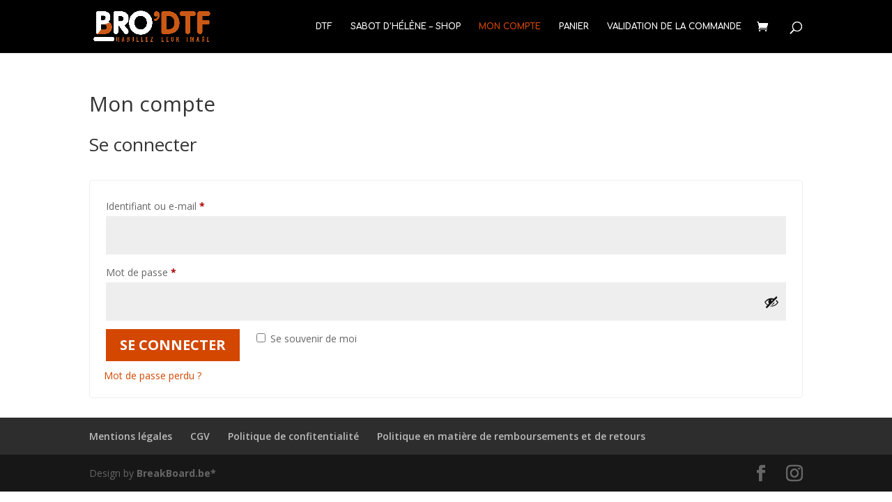

--- FILE ---
content_type: text/html; charset=utf-8
request_url: https://www.google.com/recaptcha/api2/anchor?ar=1&k=6LfaUlYoAAAAAMtfmJyVHqWQypcESxHa8GL8J3XZ&co=aHR0cHM6Ly9wcm8uYnJvZGluLmJlOjQ0Mw..&hl=en&v=PoyoqOPhxBO7pBk68S4YbpHZ&size=invisible&anchor-ms=20000&execute-ms=30000&cb=sr9ugqyaghnu
body_size: 48876
content:
<!DOCTYPE HTML><html dir="ltr" lang="en"><head><meta http-equiv="Content-Type" content="text/html; charset=UTF-8">
<meta http-equiv="X-UA-Compatible" content="IE=edge">
<title>reCAPTCHA</title>
<style type="text/css">
/* cyrillic-ext */
@font-face {
  font-family: 'Roboto';
  font-style: normal;
  font-weight: 400;
  font-stretch: 100%;
  src: url(//fonts.gstatic.com/s/roboto/v48/KFO7CnqEu92Fr1ME7kSn66aGLdTylUAMa3GUBHMdazTgWw.woff2) format('woff2');
  unicode-range: U+0460-052F, U+1C80-1C8A, U+20B4, U+2DE0-2DFF, U+A640-A69F, U+FE2E-FE2F;
}
/* cyrillic */
@font-face {
  font-family: 'Roboto';
  font-style: normal;
  font-weight: 400;
  font-stretch: 100%;
  src: url(//fonts.gstatic.com/s/roboto/v48/KFO7CnqEu92Fr1ME7kSn66aGLdTylUAMa3iUBHMdazTgWw.woff2) format('woff2');
  unicode-range: U+0301, U+0400-045F, U+0490-0491, U+04B0-04B1, U+2116;
}
/* greek-ext */
@font-face {
  font-family: 'Roboto';
  font-style: normal;
  font-weight: 400;
  font-stretch: 100%;
  src: url(//fonts.gstatic.com/s/roboto/v48/KFO7CnqEu92Fr1ME7kSn66aGLdTylUAMa3CUBHMdazTgWw.woff2) format('woff2');
  unicode-range: U+1F00-1FFF;
}
/* greek */
@font-face {
  font-family: 'Roboto';
  font-style: normal;
  font-weight: 400;
  font-stretch: 100%;
  src: url(//fonts.gstatic.com/s/roboto/v48/KFO7CnqEu92Fr1ME7kSn66aGLdTylUAMa3-UBHMdazTgWw.woff2) format('woff2');
  unicode-range: U+0370-0377, U+037A-037F, U+0384-038A, U+038C, U+038E-03A1, U+03A3-03FF;
}
/* math */
@font-face {
  font-family: 'Roboto';
  font-style: normal;
  font-weight: 400;
  font-stretch: 100%;
  src: url(//fonts.gstatic.com/s/roboto/v48/KFO7CnqEu92Fr1ME7kSn66aGLdTylUAMawCUBHMdazTgWw.woff2) format('woff2');
  unicode-range: U+0302-0303, U+0305, U+0307-0308, U+0310, U+0312, U+0315, U+031A, U+0326-0327, U+032C, U+032F-0330, U+0332-0333, U+0338, U+033A, U+0346, U+034D, U+0391-03A1, U+03A3-03A9, U+03B1-03C9, U+03D1, U+03D5-03D6, U+03F0-03F1, U+03F4-03F5, U+2016-2017, U+2034-2038, U+203C, U+2040, U+2043, U+2047, U+2050, U+2057, U+205F, U+2070-2071, U+2074-208E, U+2090-209C, U+20D0-20DC, U+20E1, U+20E5-20EF, U+2100-2112, U+2114-2115, U+2117-2121, U+2123-214F, U+2190, U+2192, U+2194-21AE, U+21B0-21E5, U+21F1-21F2, U+21F4-2211, U+2213-2214, U+2216-22FF, U+2308-230B, U+2310, U+2319, U+231C-2321, U+2336-237A, U+237C, U+2395, U+239B-23B7, U+23D0, U+23DC-23E1, U+2474-2475, U+25AF, U+25B3, U+25B7, U+25BD, U+25C1, U+25CA, U+25CC, U+25FB, U+266D-266F, U+27C0-27FF, U+2900-2AFF, U+2B0E-2B11, U+2B30-2B4C, U+2BFE, U+3030, U+FF5B, U+FF5D, U+1D400-1D7FF, U+1EE00-1EEFF;
}
/* symbols */
@font-face {
  font-family: 'Roboto';
  font-style: normal;
  font-weight: 400;
  font-stretch: 100%;
  src: url(//fonts.gstatic.com/s/roboto/v48/KFO7CnqEu92Fr1ME7kSn66aGLdTylUAMaxKUBHMdazTgWw.woff2) format('woff2');
  unicode-range: U+0001-000C, U+000E-001F, U+007F-009F, U+20DD-20E0, U+20E2-20E4, U+2150-218F, U+2190, U+2192, U+2194-2199, U+21AF, U+21E6-21F0, U+21F3, U+2218-2219, U+2299, U+22C4-22C6, U+2300-243F, U+2440-244A, U+2460-24FF, U+25A0-27BF, U+2800-28FF, U+2921-2922, U+2981, U+29BF, U+29EB, U+2B00-2BFF, U+4DC0-4DFF, U+FFF9-FFFB, U+10140-1018E, U+10190-1019C, U+101A0, U+101D0-101FD, U+102E0-102FB, U+10E60-10E7E, U+1D2C0-1D2D3, U+1D2E0-1D37F, U+1F000-1F0FF, U+1F100-1F1AD, U+1F1E6-1F1FF, U+1F30D-1F30F, U+1F315, U+1F31C, U+1F31E, U+1F320-1F32C, U+1F336, U+1F378, U+1F37D, U+1F382, U+1F393-1F39F, U+1F3A7-1F3A8, U+1F3AC-1F3AF, U+1F3C2, U+1F3C4-1F3C6, U+1F3CA-1F3CE, U+1F3D4-1F3E0, U+1F3ED, U+1F3F1-1F3F3, U+1F3F5-1F3F7, U+1F408, U+1F415, U+1F41F, U+1F426, U+1F43F, U+1F441-1F442, U+1F444, U+1F446-1F449, U+1F44C-1F44E, U+1F453, U+1F46A, U+1F47D, U+1F4A3, U+1F4B0, U+1F4B3, U+1F4B9, U+1F4BB, U+1F4BF, U+1F4C8-1F4CB, U+1F4D6, U+1F4DA, U+1F4DF, U+1F4E3-1F4E6, U+1F4EA-1F4ED, U+1F4F7, U+1F4F9-1F4FB, U+1F4FD-1F4FE, U+1F503, U+1F507-1F50B, U+1F50D, U+1F512-1F513, U+1F53E-1F54A, U+1F54F-1F5FA, U+1F610, U+1F650-1F67F, U+1F687, U+1F68D, U+1F691, U+1F694, U+1F698, U+1F6AD, U+1F6B2, U+1F6B9-1F6BA, U+1F6BC, U+1F6C6-1F6CF, U+1F6D3-1F6D7, U+1F6E0-1F6EA, U+1F6F0-1F6F3, U+1F6F7-1F6FC, U+1F700-1F7FF, U+1F800-1F80B, U+1F810-1F847, U+1F850-1F859, U+1F860-1F887, U+1F890-1F8AD, U+1F8B0-1F8BB, U+1F8C0-1F8C1, U+1F900-1F90B, U+1F93B, U+1F946, U+1F984, U+1F996, U+1F9E9, U+1FA00-1FA6F, U+1FA70-1FA7C, U+1FA80-1FA89, U+1FA8F-1FAC6, U+1FACE-1FADC, U+1FADF-1FAE9, U+1FAF0-1FAF8, U+1FB00-1FBFF;
}
/* vietnamese */
@font-face {
  font-family: 'Roboto';
  font-style: normal;
  font-weight: 400;
  font-stretch: 100%;
  src: url(//fonts.gstatic.com/s/roboto/v48/KFO7CnqEu92Fr1ME7kSn66aGLdTylUAMa3OUBHMdazTgWw.woff2) format('woff2');
  unicode-range: U+0102-0103, U+0110-0111, U+0128-0129, U+0168-0169, U+01A0-01A1, U+01AF-01B0, U+0300-0301, U+0303-0304, U+0308-0309, U+0323, U+0329, U+1EA0-1EF9, U+20AB;
}
/* latin-ext */
@font-face {
  font-family: 'Roboto';
  font-style: normal;
  font-weight: 400;
  font-stretch: 100%;
  src: url(//fonts.gstatic.com/s/roboto/v48/KFO7CnqEu92Fr1ME7kSn66aGLdTylUAMa3KUBHMdazTgWw.woff2) format('woff2');
  unicode-range: U+0100-02BA, U+02BD-02C5, U+02C7-02CC, U+02CE-02D7, U+02DD-02FF, U+0304, U+0308, U+0329, U+1D00-1DBF, U+1E00-1E9F, U+1EF2-1EFF, U+2020, U+20A0-20AB, U+20AD-20C0, U+2113, U+2C60-2C7F, U+A720-A7FF;
}
/* latin */
@font-face {
  font-family: 'Roboto';
  font-style: normal;
  font-weight: 400;
  font-stretch: 100%;
  src: url(//fonts.gstatic.com/s/roboto/v48/KFO7CnqEu92Fr1ME7kSn66aGLdTylUAMa3yUBHMdazQ.woff2) format('woff2');
  unicode-range: U+0000-00FF, U+0131, U+0152-0153, U+02BB-02BC, U+02C6, U+02DA, U+02DC, U+0304, U+0308, U+0329, U+2000-206F, U+20AC, U+2122, U+2191, U+2193, U+2212, U+2215, U+FEFF, U+FFFD;
}
/* cyrillic-ext */
@font-face {
  font-family: 'Roboto';
  font-style: normal;
  font-weight: 500;
  font-stretch: 100%;
  src: url(//fonts.gstatic.com/s/roboto/v48/KFO7CnqEu92Fr1ME7kSn66aGLdTylUAMa3GUBHMdazTgWw.woff2) format('woff2');
  unicode-range: U+0460-052F, U+1C80-1C8A, U+20B4, U+2DE0-2DFF, U+A640-A69F, U+FE2E-FE2F;
}
/* cyrillic */
@font-face {
  font-family: 'Roboto';
  font-style: normal;
  font-weight: 500;
  font-stretch: 100%;
  src: url(//fonts.gstatic.com/s/roboto/v48/KFO7CnqEu92Fr1ME7kSn66aGLdTylUAMa3iUBHMdazTgWw.woff2) format('woff2');
  unicode-range: U+0301, U+0400-045F, U+0490-0491, U+04B0-04B1, U+2116;
}
/* greek-ext */
@font-face {
  font-family: 'Roboto';
  font-style: normal;
  font-weight: 500;
  font-stretch: 100%;
  src: url(//fonts.gstatic.com/s/roboto/v48/KFO7CnqEu92Fr1ME7kSn66aGLdTylUAMa3CUBHMdazTgWw.woff2) format('woff2');
  unicode-range: U+1F00-1FFF;
}
/* greek */
@font-face {
  font-family: 'Roboto';
  font-style: normal;
  font-weight: 500;
  font-stretch: 100%;
  src: url(//fonts.gstatic.com/s/roboto/v48/KFO7CnqEu92Fr1ME7kSn66aGLdTylUAMa3-UBHMdazTgWw.woff2) format('woff2');
  unicode-range: U+0370-0377, U+037A-037F, U+0384-038A, U+038C, U+038E-03A1, U+03A3-03FF;
}
/* math */
@font-face {
  font-family: 'Roboto';
  font-style: normal;
  font-weight: 500;
  font-stretch: 100%;
  src: url(//fonts.gstatic.com/s/roboto/v48/KFO7CnqEu92Fr1ME7kSn66aGLdTylUAMawCUBHMdazTgWw.woff2) format('woff2');
  unicode-range: U+0302-0303, U+0305, U+0307-0308, U+0310, U+0312, U+0315, U+031A, U+0326-0327, U+032C, U+032F-0330, U+0332-0333, U+0338, U+033A, U+0346, U+034D, U+0391-03A1, U+03A3-03A9, U+03B1-03C9, U+03D1, U+03D5-03D6, U+03F0-03F1, U+03F4-03F5, U+2016-2017, U+2034-2038, U+203C, U+2040, U+2043, U+2047, U+2050, U+2057, U+205F, U+2070-2071, U+2074-208E, U+2090-209C, U+20D0-20DC, U+20E1, U+20E5-20EF, U+2100-2112, U+2114-2115, U+2117-2121, U+2123-214F, U+2190, U+2192, U+2194-21AE, U+21B0-21E5, U+21F1-21F2, U+21F4-2211, U+2213-2214, U+2216-22FF, U+2308-230B, U+2310, U+2319, U+231C-2321, U+2336-237A, U+237C, U+2395, U+239B-23B7, U+23D0, U+23DC-23E1, U+2474-2475, U+25AF, U+25B3, U+25B7, U+25BD, U+25C1, U+25CA, U+25CC, U+25FB, U+266D-266F, U+27C0-27FF, U+2900-2AFF, U+2B0E-2B11, U+2B30-2B4C, U+2BFE, U+3030, U+FF5B, U+FF5D, U+1D400-1D7FF, U+1EE00-1EEFF;
}
/* symbols */
@font-face {
  font-family: 'Roboto';
  font-style: normal;
  font-weight: 500;
  font-stretch: 100%;
  src: url(//fonts.gstatic.com/s/roboto/v48/KFO7CnqEu92Fr1ME7kSn66aGLdTylUAMaxKUBHMdazTgWw.woff2) format('woff2');
  unicode-range: U+0001-000C, U+000E-001F, U+007F-009F, U+20DD-20E0, U+20E2-20E4, U+2150-218F, U+2190, U+2192, U+2194-2199, U+21AF, U+21E6-21F0, U+21F3, U+2218-2219, U+2299, U+22C4-22C6, U+2300-243F, U+2440-244A, U+2460-24FF, U+25A0-27BF, U+2800-28FF, U+2921-2922, U+2981, U+29BF, U+29EB, U+2B00-2BFF, U+4DC0-4DFF, U+FFF9-FFFB, U+10140-1018E, U+10190-1019C, U+101A0, U+101D0-101FD, U+102E0-102FB, U+10E60-10E7E, U+1D2C0-1D2D3, U+1D2E0-1D37F, U+1F000-1F0FF, U+1F100-1F1AD, U+1F1E6-1F1FF, U+1F30D-1F30F, U+1F315, U+1F31C, U+1F31E, U+1F320-1F32C, U+1F336, U+1F378, U+1F37D, U+1F382, U+1F393-1F39F, U+1F3A7-1F3A8, U+1F3AC-1F3AF, U+1F3C2, U+1F3C4-1F3C6, U+1F3CA-1F3CE, U+1F3D4-1F3E0, U+1F3ED, U+1F3F1-1F3F3, U+1F3F5-1F3F7, U+1F408, U+1F415, U+1F41F, U+1F426, U+1F43F, U+1F441-1F442, U+1F444, U+1F446-1F449, U+1F44C-1F44E, U+1F453, U+1F46A, U+1F47D, U+1F4A3, U+1F4B0, U+1F4B3, U+1F4B9, U+1F4BB, U+1F4BF, U+1F4C8-1F4CB, U+1F4D6, U+1F4DA, U+1F4DF, U+1F4E3-1F4E6, U+1F4EA-1F4ED, U+1F4F7, U+1F4F9-1F4FB, U+1F4FD-1F4FE, U+1F503, U+1F507-1F50B, U+1F50D, U+1F512-1F513, U+1F53E-1F54A, U+1F54F-1F5FA, U+1F610, U+1F650-1F67F, U+1F687, U+1F68D, U+1F691, U+1F694, U+1F698, U+1F6AD, U+1F6B2, U+1F6B9-1F6BA, U+1F6BC, U+1F6C6-1F6CF, U+1F6D3-1F6D7, U+1F6E0-1F6EA, U+1F6F0-1F6F3, U+1F6F7-1F6FC, U+1F700-1F7FF, U+1F800-1F80B, U+1F810-1F847, U+1F850-1F859, U+1F860-1F887, U+1F890-1F8AD, U+1F8B0-1F8BB, U+1F8C0-1F8C1, U+1F900-1F90B, U+1F93B, U+1F946, U+1F984, U+1F996, U+1F9E9, U+1FA00-1FA6F, U+1FA70-1FA7C, U+1FA80-1FA89, U+1FA8F-1FAC6, U+1FACE-1FADC, U+1FADF-1FAE9, U+1FAF0-1FAF8, U+1FB00-1FBFF;
}
/* vietnamese */
@font-face {
  font-family: 'Roboto';
  font-style: normal;
  font-weight: 500;
  font-stretch: 100%;
  src: url(//fonts.gstatic.com/s/roboto/v48/KFO7CnqEu92Fr1ME7kSn66aGLdTylUAMa3OUBHMdazTgWw.woff2) format('woff2');
  unicode-range: U+0102-0103, U+0110-0111, U+0128-0129, U+0168-0169, U+01A0-01A1, U+01AF-01B0, U+0300-0301, U+0303-0304, U+0308-0309, U+0323, U+0329, U+1EA0-1EF9, U+20AB;
}
/* latin-ext */
@font-face {
  font-family: 'Roboto';
  font-style: normal;
  font-weight: 500;
  font-stretch: 100%;
  src: url(//fonts.gstatic.com/s/roboto/v48/KFO7CnqEu92Fr1ME7kSn66aGLdTylUAMa3KUBHMdazTgWw.woff2) format('woff2');
  unicode-range: U+0100-02BA, U+02BD-02C5, U+02C7-02CC, U+02CE-02D7, U+02DD-02FF, U+0304, U+0308, U+0329, U+1D00-1DBF, U+1E00-1E9F, U+1EF2-1EFF, U+2020, U+20A0-20AB, U+20AD-20C0, U+2113, U+2C60-2C7F, U+A720-A7FF;
}
/* latin */
@font-face {
  font-family: 'Roboto';
  font-style: normal;
  font-weight: 500;
  font-stretch: 100%;
  src: url(//fonts.gstatic.com/s/roboto/v48/KFO7CnqEu92Fr1ME7kSn66aGLdTylUAMa3yUBHMdazQ.woff2) format('woff2');
  unicode-range: U+0000-00FF, U+0131, U+0152-0153, U+02BB-02BC, U+02C6, U+02DA, U+02DC, U+0304, U+0308, U+0329, U+2000-206F, U+20AC, U+2122, U+2191, U+2193, U+2212, U+2215, U+FEFF, U+FFFD;
}
/* cyrillic-ext */
@font-face {
  font-family: 'Roboto';
  font-style: normal;
  font-weight: 900;
  font-stretch: 100%;
  src: url(//fonts.gstatic.com/s/roboto/v48/KFO7CnqEu92Fr1ME7kSn66aGLdTylUAMa3GUBHMdazTgWw.woff2) format('woff2');
  unicode-range: U+0460-052F, U+1C80-1C8A, U+20B4, U+2DE0-2DFF, U+A640-A69F, U+FE2E-FE2F;
}
/* cyrillic */
@font-face {
  font-family: 'Roboto';
  font-style: normal;
  font-weight: 900;
  font-stretch: 100%;
  src: url(//fonts.gstatic.com/s/roboto/v48/KFO7CnqEu92Fr1ME7kSn66aGLdTylUAMa3iUBHMdazTgWw.woff2) format('woff2');
  unicode-range: U+0301, U+0400-045F, U+0490-0491, U+04B0-04B1, U+2116;
}
/* greek-ext */
@font-face {
  font-family: 'Roboto';
  font-style: normal;
  font-weight: 900;
  font-stretch: 100%;
  src: url(//fonts.gstatic.com/s/roboto/v48/KFO7CnqEu92Fr1ME7kSn66aGLdTylUAMa3CUBHMdazTgWw.woff2) format('woff2');
  unicode-range: U+1F00-1FFF;
}
/* greek */
@font-face {
  font-family: 'Roboto';
  font-style: normal;
  font-weight: 900;
  font-stretch: 100%;
  src: url(//fonts.gstatic.com/s/roboto/v48/KFO7CnqEu92Fr1ME7kSn66aGLdTylUAMa3-UBHMdazTgWw.woff2) format('woff2');
  unicode-range: U+0370-0377, U+037A-037F, U+0384-038A, U+038C, U+038E-03A1, U+03A3-03FF;
}
/* math */
@font-face {
  font-family: 'Roboto';
  font-style: normal;
  font-weight: 900;
  font-stretch: 100%;
  src: url(//fonts.gstatic.com/s/roboto/v48/KFO7CnqEu92Fr1ME7kSn66aGLdTylUAMawCUBHMdazTgWw.woff2) format('woff2');
  unicode-range: U+0302-0303, U+0305, U+0307-0308, U+0310, U+0312, U+0315, U+031A, U+0326-0327, U+032C, U+032F-0330, U+0332-0333, U+0338, U+033A, U+0346, U+034D, U+0391-03A1, U+03A3-03A9, U+03B1-03C9, U+03D1, U+03D5-03D6, U+03F0-03F1, U+03F4-03F5, U+2016-2017, U+2034-2038, U+203C, U+2040, U+2043, U+2047, U+2050, U+2057, U+205F, U+2070-2071, U+2074-208E, U+2090-209C, U+20D0-20DC, U+20E1, U+20E5-20EF, U+2100-2112, U+2114-2115, U+2117-2121, U+2123-214F, U+2190, U+2192, U+2194-21AE, U+21B0-21E5, U+21F1-21F2, U+21F4-2211, U+2213-2214, U+2216-22FF, U+2308-230B, U+2310, U+2319, U+231C-2321, U+2336-237A, U+237C, U+2395, U+239B-23B7, U+23D0, U+23DC-23E1, U+2474-2475, U+25AF, U+25B3, U+25B7, U+25BD, U+25C1, U+25CA, U+25CC, U+25FB, U+266D-266F, U+27C0-27FF, U+2900-2AFF, U+2B0E-2B11, U+2B30-2B4C, U+2BFE, U+3030, U+FF5B, U+FF5D, U+1D400-1D7FF, U+1EE00-1EEFF;
}
/* symbols */
@font-face {
  font-family: 'Roboto';
  font-style: normal;
  font-weight: 900;
  font-stretch: 100%;
  src: url(//fonts.gstatic.com/s/roboto/v48/KFO7CnqEu92Fr1ME7kSn66aGLdTylUAMaxKUBHMdazTgWw.woff2) format('woff2');
  unicode-range: U+0001-000C, U+000E-001F, U+007F-009F, U+20DD-20E0, U+20E2-20E4, U+2150-218F, U+2190, U+2192, U+2194-2199, U+21AF, U+21E6-21F0, U+21F3, U+2218-2219, U+2299, U+22C4-22C6, U+2300-243F, U+2440-244A, U+2460-24FF, U+25A0-27BF, U+2800-28FF, U+2921-2922, U+2981, U+29BF, U+29EB, U+2B00-2BFF, U+4DC0-4DFF, U+FFF9-FFFB, U+10140-1018E, U+10190-1019C, U+101A0, U+101D0-101FD, U+102E0-102FB, U+10E60-10E7E, U+1D2C0-1D2D3, U+1D2E0-1D37F, U+1F000-1F0FF, U+1F100-1F1AD, U+1F1E6-1F1FF, U+1F30D-1F30F, U+1F315, U+1F31C, U+1F31E, U+1F320-1F32C, U+1F336, U+1F378, U+1F37D, U+1F382, U+1F393-1F39F, U+1F3A7-1F3A8, U+1F3AC-1F3AF, U+1F3C2, U+1F3C4-1F3C6, U+1F3CA-1F3CE, U+1F3D4-1F3E0, U+1F3ED, U+1F3F1-1F3F3, U+1F3F5-1F3F7, U+1F408, U+1F415, U+1F41F, U+1F426, U+1F43F, U+1F441-1F442, U+1F444, U+1F446-1F449, U+1F44C-1F44E, U+1F453, U+1F46A, U+1F47D, U+1F4A3, U+1F4B0, U+1F4B3, U+1F4B9, U+1F4BB, U+1F4BF, U+1F4C8-1F4CB, U+1F4D6, U+1F4DA, U+1F4DF, U+1F4E3-1F4E6, U+1F4EA-1F4ED, U+1F4F7, U+1F4F9-1F4FB, U+1F4FD-1F4FE, U+1F503, U+1F507-1F50B, U+1F50D, U+1F512-1F513, U+1F53E-1F54A, U+1F54F-1F5FA, U+1F610, U+1F650-1F67F, U+1F687, U+1F68D, U+1F691, U+1F694, U+1F698, U+1F6AD, U+1F6B2, U+1F6B9-1F6BA, U+1F6BC, U+1F6C6-1F6CF, U+1F6D3-1F6D7, U+1F6E0-1F6EA, U+1F6F0-1F6F3, U+1F6F7-1F6FC, U+1F700-1F7FF, U+1F800-1F80B, U+1F810-1F847, U+1F850-1F859, U+1F860-1F887, U+1F890-1F8AD, U+1F8B0-1F8BB, U+1F8C0-1F8C1, U+1F900-1F90B, U+1F93B, U+1F946, U+1F984, U+1F996, U+1F9E9, U+1FA00-1FA6F, U+1FA70-1FA7C, U+1FA80-1FA89, U+1FA8F-1FAC6, U+1FACE-1FADC, U+1FADF-1FAE9, U+1FAF0-1FAF8, U+1FB00-1FBFF;
}
/* vietnamese */
@font-face {
  font-family: 'Roboto';
  font-style: normal;
  font-weight: 900;
  font-stretch: 100%;
  src: url(//fonts.gstatic.com/s/roboto/v48/KFO7CnqEu92Fr1ME7kSn66aGLdTylUAMa3OUBHMdazTgWw.woff2) format('woff2');
  unicode-range: U+0102-0103, U+0110-0111, U+0128-0129, U+0168-0169, U+01A0-01A1, U+01AF-01B0, U+0300-0301, U+0303-0304, U+0308-0309, U+0323, U+0329, U+1EA0-1EF9, U+20AB;
}
/* latin-ext */
@font-face {
  font-family: 'Roboto';
  font-style: normal;
  font-weight: 900;
  font-stretch: 100%;
  src: url(//fonts.gstatic.com/s/roboto/v48/KFO7CnqEu92Fr1ME7kSn66aGLdTylUAMa3KUBHMdazTgWw.woff2) format('woff2');
  unicode-range: U+0100-02BA, U+02BD-02C5, U+02C7-02CC, U+02CE-02D7, U+02DD-02FF, U+0304, U+0308, U+0329, U+1D00-1DBF, U+1E00-1E9F, U+1EF2-1EFF, U+2020, U+20A0-20AB, U+20AD-20C0, U+2113, U+2C60-2C7F, U+A720-A7FF;
}
/* latin */
@font-face {
  font-family: 'Roboto';
  font-style: normal;
  font-weight: 900;
  font-stretch: 100%;
  src: url(//fonts.gstatic.com/s/roboto/v48/KFO7CnqEu92Fr1ME7kSn66aGLdTylUAMa3yUBHMdazQ.woff2) format('woff2');
  unicode-range: U+0000-00FF, U+0131, U+0152-0153, U+02BB-02BC, U+02C6, U+02DA, U+02DC, U+0304, U+0308, U+0329, U+2000-206F, U+20AC, U+2122, U+2191, U+2193, U+2212, U+2215, U+FEFF, U+FFFD;
}

</style>
<link rel="stylesheet" type="text/css" href="https://www.gstatic.com/recaptcha/releases/PoyoqOPhxBO7pBk68S4YbpHZ/styles__ltr.css">
<script nonce="Jec3FNjxo2HdSh4CjhjnGQ" type="text/javascript">window['__recaptcha_api'] = 'https://www.google.com/recaptcha/api2/';</script>
<script type="text/javascript" src="https://www.gstatic.com/recaptcha/releases/PoyoqOPhxBO7pBk68S4YbpHZ/recaptcha__en.js" nonce="Jec3FNjxo2HdSh4CjhjnGQ">
      
    </script></head>
<body><div id="rc-anchor-alert" class="rc-anchor-alert"></div>
<input type="hidden" id="recaptcha-token" value="[base64]">
<script type="text/javascript" nonce="Jec3FNjxo2HdSh4CjhjnGQ">
      recaptcha.anchor.Main.init("[\x22ainput\x22,[\x22bgdata\x22,\x22\x22,\[base64]/[base64]/[base64]/[base64]/[base64]/UltsKytdPUU6KEU8MjA0OD9SW2wrK109RT4+NnwxOTI6KChFJjY0NTEyKT09NTUyOTYmJk0rMTxjLmxlbmd0aCYmKGMuY2hhckNvZGVBdChNKzEpJjY0NTEyKT09NTYzMjA/[base64]/[base64]/[base64]/[base64]/[base64]/[base64]/[base64]\x22,\[base64]\\u003d\x22,\x22azhudUHDsi/DjkjCucK9wrHClEHDp8OdZcKbZ8O9CCYbwro3JE8Lwqs4wq3Cg8OawqJtR2bDucO5wpvCrH/Dt8OlwpxleMOwwqVUGcOMWi/CuQV1wr1lRnPDqD7CmQvCmsOtP8K7C27DrMOrwqLDjkZow7zCjcOWwr3CgsOnV8KcHUldKcKlw7hoDzbCpVXCoEzDrcOpBE0mwplAQAFpVsKcwpXCvsOCa1DCnxYtWCwzKn/DlWIyLDbDklbDqBpJHF/Cu8O8wojDqsKIwr/CoXUYw6PCj8KEwpcKDcOqV8K8w6AFw4RAw6HDtsOFwq5yH1NMa8KLWh84w755wpdDfildUQ7CukPCj8KXwrJbAi8fwqXCkMOYw4oZw5DCh8OMwrAgWsOGYGrDlgQLanLDiH3DhsO/wq0xwrhMKRRRwofCnj91R1lncsORw4jDqADDkMOAC8O7FRZDeWDCiHzChMOyw7DCpTPClcK/LsKUw6cmw67DtMOIw7x6BcOnFcOHw4DCrCVWNwfDjBPCsG/[base64]/wqhFV8OkwqzCqQwrwq5BCT5XwqHCimLDrMKtRMOjw63DiTokbzPDmTZvfFbDrGpWw6IsSMOrwrNnSMKkwoobwow+BcK0C8KBw6XDtsK9woQTLk/DjkHCm04ZRVIzw5AOwoTClsKLw6Q9UsOSw5PCvDLCgSnDhlTCncKpwo9tw6zDmsOPUsOBd8KZwoM1wr4zDz/DsMO3wpnCssKVG2jDncK4wrnDjg0Lw6Erw6U8w5FdD2hHw6XDr8KRWwBww59beCRAKsKrUsOrwqcwT3PDrcOcUGTCskECM8OzLlDCicOtOcKLSDBDalLDvMKAUWROw5fClhTCmsOAGRvDrcK9JG5kw7Ndwo8Xw4EKw4NnTcOGMU/DpMKZJMOMJFFbwp/DpDPCjMOtw6Jjw4wLRMOLw7Rgw5pQwrrDtcOiwq8qHllzw6nDg8KGVMKLci7CjC9Ewo/CqcK0w6A+DB55w6LDjMOufS1cwrHDqsKtTcOow6rDs29kdWbCl8ONf8KQw6fDpCjCtcO7wqLCmcO1RkJxUMKMwo8mwrjCmMKywq/CmSbDjsKlwo8LasOQwqZoAMKXwqt0McKhOsKTw4ZxFcKxJ8ONwq3DuWUxw4tAwp0hwpg5BMOyw7FJw74Uw6dtwqfCvcO4wowBPlnDvsK8w7shScKuw6w1wokHw57Cnl/CrzpZwp3Di8OGw4BFw40xBcKkScKAw73CuzDCiXbDhnbDvsKlR8O+ZcK1JsKeBsO0w6UEw7zCj8KSw4TCm8OBw5HDqsObZx8owqJqacOYHR/DoMKeW0rDtT81fcKCFcKhasK8w5lVw6ozw6hmw6VTGFUoYjbCqU4owrHDjsKIXxbDsizDgsOmwqI+woDDvXnDlsOlP8KzEDghIcOhRcKxAyPDqE7DqlNVO8K2w4rDoMK4wqLDoTfDmsOQw7zDgmLCkyxDw6QZw78kwrtCw67DvMKlw77Do8O/wqUUaAUCAFLChcOIwoslWsKRfmITw5QwwqPDhcOzwrgqw6NswoHCoMOHw7DCqsO9w64jAn/DqHjChgw6w5o6w5Rsw6zDrW4PwpgcZ8KsScOuwrzCkysXD8KSYMOdwq5Ww7Jjw5Iow4rDjnEkwolMHjRfGcKuIMOtwpnDp2EmbsO2Dl9gDFx/OjMZw6bCj8Kfw7lKw5lQaQ4/[base64]/CqcK5woDDucKcL8Ohw6Vzw4XDjMOiwpgcw5LCqcK2LcOgw7INHcOEWwFgw6HCkMKywoN3EmDCunnCjDVcVC5bw6nCucK9woPCg8KpVsKNw7nDn04kBsKDwrdmw57Cn8K0OgjCgcKHw6rCgwoEw6fCp1hywoYYBsKnw6Z/C8OBVMOKJ8OiPcOWw6fDtxrCv8OHA28cFl7DqsKGZsORD3EdQA4Uw61TwrJ2VcOAw4RhMxtmN8OjQcOKw6vDlSvCk8OYwp7CuwPCpBLDqsKLG8OrwoJJBMKDX8KtSRPDqsOUw5rDg0hcwr/DrMK4WyDDm8KOwobCkyPCgsKoeUEww4pLAMO0woogw5nDsBDDvB8mJMOJwqQrFcK9QWPCighhw4LCi8OfD8KgwoPClHDDvcOZJxjCtA/[base64]/CocOuwpclwqLDoVHCjsOYf8OAEkLDisO1PsKWAsOIw6QjwqpHw6IATUTCr2DClQDCrMOeN0ZlDi/CnnsKwpwEWCjCisKXRVM9GcK8w4ptw53CqG3DncKvw5BYw6vDpcOywpJPL8OXwqBxw4LDgcOcSkLCqwzDmMOAwqNGZ1PCp8OgOAzDgMKZdsKafglud8KGwqLDnMKuO33DlMOewpsIW0TCqMOFIzLClMKRUxrDocK1wqVHwr/DtmDDuSlnw7UeC8Ocw7NFw75KK8O5cW48cGsUXcOERE4/b8Ojw4ceDx3DgGvDpDgNd28Uw4nCqMK2fcKiw75jGMKcwqsrRRDCvmDChUB3wp1Gw7nCmD/Ci8KOw6PDhCHCuGHCmQ4xBMOAWcK+wokET1rDvsKsAsKvwqbCjjcEwpfDisKRWQRnwoYDCMKtw4Nxw6zDomDDn1/DhG7DoRsjw4NjJRTCj0jDjMKwwodoby3Du8KSQzQpwpvDk8Kpw43DkBsST8KcwrAMw5pGOMKVCMO/HMOqwpQLHMKdM8K0bsKnwobCtMKXU0sPdSRoEQtnwplXwr7DgsKMScOxYzDDrMKrS204YMO/CsKMw5/Cs8K5VR9hw5HClQ/[base64]/DrBHDusO7b8KWOgR4TUXDhxHDhMKdMnlRZGpWITvCtDVoWFQHw4LCq8KhO8KIGCU7w6LClD7DhFfDusK/w4nDjCFxNMK3woU3EsK7eSHCvnHClcKHwqZdwrHDhXnCu8OwdUMewqLDlcOnfsO8CcOhwpjCihfCtm53UkPCocOiwr3Dg8KsEFbDmMOiwpnCj31ZS0nDrsOgF8KcP23Du8O4KcOjFwLDqsOtAcK9YTbDo8KLYcOZw74Aw6pewp7Cj8OJF8K2w78Aw5ByXl/CqcOXTMKzwqvCuMO2wp1gwonCocOkeEg9w4DDmsOnwoFyworDicKPw7ZCwojCp0LCoXJKGUQAw7syw6zCq0vDm2fCmEYUNkcuO8KcLcOkwqvCim3Dpg7Cg8OWZFwsKsKQUyoZw6Y0XnBWwqQTwrLCi8Kjw6zDpcOjWxNiw7PDkcKyw6t/[base64]/ChsOmSWvColHDgQAUw5YbGcOPwrlSw5/CqFxcwqLDr8KcwrQHHcK2wq/DgHTCuMKYwqV+QitWwpvCm8Onw6DDqRIXf184D07CksKwwrHChsO8w4NUw751w7nCvcOGw7FaXxzCujrDmDNicw3CpsKVNMKhSGlRw4HCnU4CBXfDpMKcw4VFeMO/cVd3OUMTwpB6wp7DuMKVw4/DmkMCwpPChsKRw5/[base64]/DvcKlWMOSw63Cn8OaworCpjHDr8OVw7NSG8OCUsO0PwbCoxbDg8ODM1bCkMOYOcKvQhvDjMKGex8tw4jCicKKesOdPR7ClSDDicKtwp/DmVwjRHMgwq8Jwqk1w4vDp1nDucOMwozDnx0VMBMKwrIfCAwIXzHCnMOOOcK0IGlIHiTDisKGOEHDn8KCd0TDh8OvJMO0w5F7woYGXjnCicKgwp/Dp8Oiw4nDrMK9w6zCt8O4wqfCssOGVMOqaQ3DqErCqsOIS8OAwogZbwVkOw7DlisSeDrCjRlkw40dYxJ7A8KAwoLDgsKkw63CrSzDiVTCuldGZsOafsK1wqdSBWHChVsFw4ZuwoTCgRt3wrnCrAzDjlovWCrDswnCgSdew7oJfsK/HcKBJEnDjMKQwofCkcKgwqTDi8OeKcKrZ8Kdwq1FwpHDvcK0wqcxwpPDpsKfKVHCix9rwpfDig/Cq03CvMKkwqArwq3Cv27DiiBGJcO3w7jCmMORLBPCkMODwrM9w5bCkB7CpsObccODwrDDt8KKwqAFRsOhDcOQw4fDhDvClcO8wrnDv1XDrzdIUcOARsK0e8Olw5gmwoHDpzM/MMOPw4PCqHUaD8O2wqbDjsOyCcKfw4vDt8OSw71IOXN0wrlULMOzw4TCoS8wwqXCjXvCjVjCpcKRw70xNMKtwpNHdSBJwofDgk9Ma1IAW8KLf8OdUTPClHjCmlMiHBsCwqvCuCcHcMK8LcOqNzDDtV4ANMKfw4p/fcO5w6MhQ8KTwrPDkFknXgxvIiReAMOdwrLDiMKAasKKw4lGw7nCqhfCmQh3wozCpT7DisOFwo0NwqnCiW/Cvl08wpQyw7rDmhIBwqI0w6PCr13CmTl1DD1AYzsqwoXClcO1c8KYVgYnXcOVwrnCrsOzw6vCtMO9wowSIiDDqjQGw5gRXMOAwofDh2HDgMK6wrgdw4/Ck8KZYx/CvsKKwrHDpn0tDWrCisODwo14AmhBZMOOw6zCj8ODDl0SwrDCtsK7w6DCncKDwr8aJMObZ8OIw50+w67DgF1yVwpKH8ODYlDCrsOZWnpvw4vCtMKMw5R2D0DCqh7CrcOQCMOCMCPCvxlGw4YEN1XCisOXUsKxI0FgWMKjOld/wpQPw5jCmsOibRzDvXRcw6PDkcODwqdZwrzDg8OEwr3DtX7CojgNwoTCicOAwq4hFGldw7cyw74Rw73DpXh6d0PCtDvDliwuHy42NsOWdGYDwqtIaBtXRiLDtncjwpnDpsKxw4MpBSzDrFBgwo0Fw4LCvB15AsOCTW8iwoZ2OMKow5ksw4/Dk0IpwpbCnsKZHhnCrCDDkl43wqwyD8KFw7RHwqzCusOVw6zCtT9NOsK6DsOoPQPDgS/DvMK4w784GMO+wrRtYcKGwoFCwotZJcKLAGXDl2nCs8KsJHEEw5grRT3CmAA3wr/Ck8OPRcKDQsO1fMKyw7/[base64]/[base64]/[base64]/DkhJQw6nCml7ClTdDei7DmcOGbVjCiMOHacO4woIzwqbCnU9Jwo4Hw612w7LCtMOVV3jCi8K9w5PDqi3DksO5w4bDksK3dMKKw6DDthABKcKbwo1MRX1Lw5/CmCPDtSlfKEfCiw/Do21dMMKZHh86wrYOw7VOwp7CuBnDki/[base64]/DkFHCvsOsfsOcw78Aw6tWQm7Cq0/DnTp4fwbDrnTDuMKSHw3DskAtw5DCosKQw6LCulhPw5hjNn/CgC1Kw7DDjsOoAsOyQSYtWnfCuiDDqMO/wqHDjsK0wpjDqsOXwpN8w4rCvcOhRC8Gwo1Vw6DCoC/DqsOyw6MhGsOvw4JrO8Oww4cLw7cXPALDusOXBMK3X8KCwpLCqMOxw6BDISI8w6bCvVQcQ1LCvcOFA01HwprDicKfwoY7Q8KxKWRGB8OBMcO9wrvClcK6DsKRwqLDusKMa8KDOMOBUTRGw6sXZQMfQsOEe1RuLl/[base64]/CcK5w4/CviLDnz7CvMOYwozCm2xMZcK7w5XDtcOGRcOywoFFw57DjsOvTMK3VsOxw7HCiMO4JAhGwpUXJcKjRsOrw7nDhsKmOThzasKJbsOrw5dSwrfDo8OfI8KiaMKBDUbDicK5wpxHacKjFz18D8Oowr5LwrcmesO/M8O6wrxfwrQUw4HCj8OpYRLDpMOQwpspdiTDkMO0IcO4S3XDtBXCksO8MlU5IcO7FMKEGGkaJ8OaJ8O0ecKOI8OxDQM5B0IsRMKLEgYLOhnDkFd3w6UAU1dFHMKuSG/[base64]/[base64]/CkhRzwqjDsG7CvzRRw6BOw6JJZ8KGaMOfWMKQwo1hw5PCugYkwrXDsTwTw6Eyw7EZAMOKw54nGsKeM8OJwr5ZDsK6fmrCpyLChMKEwpYRWsO+wo7Dq3jDocObXcK6PcKdwoIIFTN/wpJAwpPClcOJwqFdw5J0GnUsARfDqMKFcMKGw4PCmcKmw7tbwo8LEsKJM3jCvcO/w6PDs8OOwqA3H8KwegvCu8KHwp7CvnZye8K8CijDsF7CkMOqAEcRw59cMcOZwo3Cml97FHpvwovDjQPDs8KVwojCshvCh8KaD27Dlicvw71Cwq/CjnDCt8KAwqfCisKPNVp4PcK7SGMtwpHDhcO/Xn4xw4gmw6/DvsKRPwVoJ8OUw6ZcYMK/ZXogw4zDlMOdwqNuTMOBeMKRwr0uw6ADYsOlw7Qyw4XCusOdG0zCu8Kgw4dlwoVqw6/CoMKaMnwYLcOXW8O0GFPCulrDpMOhwrpewoREwp/Cj2oBb3DCjcKbwq7DvsKyw4/CsjkUNFwBw60Hw73CoQdbHnjCs1vDvcOBw6LDsm7ChMKsK2bCl8KtaT7DpcOaw4ssVsOfw77CnGbDo8OZDsKMXMO1wpbDjUfCv8KnbMOww7TDuSdRwpdVUMKewrvDol1wwpgUw7vCiwDDqn8Bw6bCtHnCgAcCDcKeORPCpHNIO8KATXY2AMKzCcKeSBHCuQvDlMO/TENbw4Rswr4BR8Kdw6rCr8KIbX7CjsKJw4Ypw5kQwqpwcy/CrcOfwoAXwqrDqSPCvy7CscOuNsK1TyJpTDNRw7HDgTkZw7jDmMKBwqzDkjx6CUjCjMO5HsKOwrdBR3xZTMK4FMOGACR6f1XDvcOCMV18wrxZwrImAMKHw7nDnMOaPcO7w6w3TsOkwoLCrW/Dsx5qFlNTGsOKw549w6ddZnsrw7vDlWnCkcOzLcObQBzCkMKjw7Naw4cIJ8O3LmrDjXHCncOGwpN4V8K8K0MIwoLCnsOKw4Nrw4jDhcKeTsOVSx1+wopNHS5/wrJ3w6fCsgHDrnDCm8K+woXCocKBSDPCn8K+UmAXw73CuBdWwoAXawV7w6LDmMOkw5HDiMKfVMKewpXCosORQsODcsOzOcO/[base64]/wrrCkXYvLAHDjxHDuH5bNw5Yw7EPDcOESk9Qw5zDuzLDum3DmMKKPMOpw6FjR8Olw5DCjmrCuHddw6rCpcOiJW8Ew4/[base64]/wqfCrcKEw7tyOAdLCcOEV3E3w5EnI8KGPUXCh8Opw5sWw6bDt8OoZ8KUwrjCqFbCtDkWwpXDgMOlw5bDnmPDkMO/w4PCmsOTEcK8HcK2YcKjwqHDpcOVBcKjwqvChcOvwrEkXwPDoXjDsEd0w59sUcKVwqB8G8Ojw6c2aMKaGMO7w60cw49OYSPCiMKffzLDtSDCvz/[base64]/bTwTUsKwwqojwqLDjsONw5DDoMONBj4bwqPCgMKPG3dgw43DjQY/TMKiPmVcHDzDmcOWw5XCucKCRsORIHMuwrJBTj3CnsO3SWPCr8OaGsKyWz/CjcOqDxUaHMOZZGvChMOwSsK5wp7CqhpPworCokwIJcOHGMK+ZFV8w6/DnTRjwqo1HitvK1YqPsK0QHwkw54Rw7/[base64]/w53DhVlFISbCo8OCwpIZbMOmwoDCjm/DisO5w6jDksKmRsKlw7TCsG1vwrd+B8OuwrnDo8OzQXcCw47Ch2DCncOZQgrDkcOkwrHDqsOLwqfDnjrDmsKaw4PCiks6RFJTamNpKsKPZkI4RBQjGw3CujjDm2Vsw5fDrSQWGsKhw7Uxwr/CoxvDrAPDjcO8wrV5DW8xbMO8RAPCnMOxAxvDkcO9w7xWwqwIHsOqw4hIQcOrdgRUbsOsw4rDlR9mw7/ChTTDr0vCiWrDnsOFwrBjw5jCmzzDpyZmw4c4wp7DisOmwrISRhDDkMKgU38tRV1Rw61oOyXDoMOpQ8KfHkR/woxlw6JrOMKZF8KMw7LDpcK5w4zDnggZW8KvOXbCrEVRDS0pwohob2ERAsKSOzplFAEUXE9zYD8cJsOdJw1Uwo3DoQ7DqcK4w4EFw7zDuhbCvF5oZcOLw53DhGcXPMOnbnLCqMO1w4Uvw6rCiGkowrLCjcK6w4LDvMObMsK4wp/[base64]/[base64]/I0XDtsOmEl3DuzoYd8OeblQ3w53DvDjDosO2w6pww6IfCcOmcjrCmcK2woBxfQLDhsKURgzDicKefsOTwojCnDUewo/ChmB/[base64]/CrEnDlH7DtBzCiGhLwokJw4DDm0PCiicQwoJyw5/[base64]/CpnU+wqPDhcKeQMKWwr9JwoPDpzYDwobCrcOfbsO5OsK+wrfCrcKNOcOgwrV7w4rDgsKlVmc3wprCmUlsw7tCH2pfwpHDvBjCrRrDlcOUYw/[base64]/bXYqwqPCtmVhXiXDrCDCt8OnQkB7wo/CpybDl1ATw6RzwrLCucO8wpJnecKyAsKeWcOaw6AOwovCkQALI8KtHcK6wo/Cm8KrwpbDtcKPdcK0wpfCv8KQw5XCqMOpwrsXw41mExVtGMKDw6XDqcOLHHZ6GnIiw6ISRx7DqsOKYcKHw6bCgMK0w6HDtMOHQMOROynCpsKqPsOKVRPDl8KSwp1/woTDncOXw5vCnDvCo0nDu8K2bCHDj17DqVFewoHCusOww7k3wrfCm8KKFsK/w73CksKGwrRyScKtw5rDp0DDq1zCtQnDowbCr8K0eMOEwo/DksOcw77DosODw7/[base64]/DssKaZMONZRDCr8Kjw5XCtxfDpCvDuMKXwozDvX59woQvw6ptw6bDj8OgRAdGWw7DqcK+LnDCncKrw4HCnGM2w7DDll3DlsKEwpPCm0LCuSw3AHgJworDqmHDu2VfCMOlwoY7Hz3DuxA4S8Kbw5jDi1h/woTDr8OTajvCmGvDqMKIVcOVYm3DhMOEHC8Id28ZLzRewonCthfCjCsCw43CryLCsVl9BMOBwq3Dml/DuX0Mw63DpsOBPQrDpMKmfMOCBlo7cRDCvg9FwqU/wpvDmw/DlwkswpnDnMOzY8KmEcKxw7PDmsOmw4hhN8O8LMKsfEPCrQXDtUA0CQDCpcOlwoYgfnVyw6/DqXExdS3CoVATGcKbXXBaw7HDlA3DoAJ6w4d+wr4NQBXDm8OADlcMUiNbw7/DqT9qwpDDi8KgVCbCp8K8w6LDnVTDkj/CkcKQw6fDgcKRw4ANd8O7wo/[base64]/DucKtwo7DhEZsci/Cll1bCcKnw7/[base64]/CpV5pw4l8w5XCn8ONR8O+BhXDlsO1VXvDsGIwwoXCoQEGwrFqw6cBYkbDv0JDw6VTwq8Ewqt8wqh7woxEHk3Cl0TCt8KDw5rCjsKYw4IEw49cwqJNw4TCisOHADQiw6UmwokpwoPCpCPDnMOmUcKENH/CvXBgf8Obe19kWsKLwqrDnAfCgCgHw6F3wofDj8Kowp8GU8Kbw69ewqFaJTQWw4dkBG9EwqvDpC3ChsOCS8KIQMO3GWxueihVw5LClsOHwqM/eMO2wp9iw5EXw7fDv8ORKA4yN2TCq8KYw4TCsUPCt8OJFcK3GMOMbh3CqsK+YsOYBcKcTATDkA0mV0fChsOoHsKPw4/DsMKeAMOGw5AOw4YQwpTDlQNzQwfDoGPCli9IKsOWXMKhc8O0H8KeIMK6wrUAw4rDtxTCkMOMbsOswrzDt13CgMO5w4wiV2Qsw78Twq7CmSfCrjHDlB4fTsOROcOmw45SKMKjw6dvZWbDoUtKwo/Dsw/[base64]/[base64]/ZMKuw79Yw5DChcK+DMKjLW7CusKqwrTDp8K1asOhJcOew50JwrI1SQIVwp/Dl8ODwrzCuTTDnMOfw4Mlw5zDjm/DnyhLHMKWwonDvGRgMUPCgFI7NsKyJsKpWMKASgnCoRINwrTCo8OASW3Cm0JuW8OpD8Kxwpo3FVfDvwtswo/[base64]/DoWcXwrLDtFZlw4oYPcKVWsKMVcK2PMKeBcKhLUpYw51JwrvDhgcESw0wwqrDq8KHCHEAwqrDm2hewpVswofDjQjCmzzCgj7Dq8ORVMKrw51uwqYCw5Y7fMOvwrfCqQ4EVsKBLWLDlXrDpMOEXSfDsidxQ2JHY8KNcxNBw5N3wpzDqHUQw77Ds8K4wpvCpnJkVcK/w43DiMKOwr9/wqhYLHg7fTjCoQTDuXDDonzCt8KqPsKiwpbCrB3CuWcmw5g1GcKDG3nCnMK5w5HCv8KkL8KbUD5xwrB/woAEw6hpwocjXMKOFgUYOzZLacOeClPCl8KRw6pmwpzDvxJow6R3wrsHwqd4flRtAlAPcsOmUyfCnk3CuMKcQ3sswp7Dm8OdwpI+wpDDrBINbVRqwrzCu8KFScOhHsKgw4BfYXfCtSvCqGFTwohUL8OVw4nDvMKZdsK/G1LClMKNfcOYecOCRF7DrMOpw4zCg1vDki14w5UuIMOqw50tw6vDjsKwERnCgMOlwr0cNwBcw6g7aAoUw4NkY8O4wpPDlcOQYk8qDQvDhcKFw57DrkXCm8O7ecKBBWDDtMKhKU/[base64]/[base64]/wqDDl8OUwosjwrDCpsKYAMO+wrFsw6fDjsK4wqPDlsKpw4fDvAvCtnfDvXlFd8KvMsOpKVZzwrQPwrU6wqzCusOpLkzCrVxgN8OSKS/DmUMXOsOOwpTCs8K5wp3Ck8O/LEDDpcKmwpUFw4DDiG/DlSg7wpvDvHEcwovCjcO4RsKxwpfDlcKRNS1jwrTCjlYsBsOvwp0URMOhw5MYBHJ/[base64]/DolgJwpXDhMOowozCilIQVsKpwoQPUyRxCcKBw5jClMK4w69GUBcrw5I5w5rDgBrCm0MjZsKywrDDpgPCgMK3OsOHZ8Kuw5JKwqBZQB1fw7HCqEPCnsOmaMOLw5t2w7xzN8OEw79cwr7Dv395BhgPX3NIw5ciWcKxw5Vww7zDrsOtw4g6w5rDpUTCj8KOwp/DqRvDlSkmwqgBBEDDgnFqw6jDrlbCohHCscO7woXCm8K0K8KCwq5lwqEtUVUsW1Vmw6tFw4XDugHDk8OHwq7CjcKnwpbDtMKCaUt+JT0GDWRmJUnDmMKJwqElwplRMsKXasORwp3Ck8OeBMOzwp3CpFspHcOsIWHCiV4Iw5/DgyLDqHwZa8Krw6gQw57CiHVPDUTDlsKIw4EgHsK/[base64]/Dsz98HsOVCMOZw43CnMOewod7wolNTmdmMsOkwpMiFsO5ZQLCi8KoUnHDlTdGXWdYGAzCv8Knwqo6Cz/CjMKhfV7DsjzCnsKKw7hkLcOKwqvCgsKNdsO2RVXDk8KLwqsKwpjCtcKJw7/DuGfCsV8Ew4YNwqYdw4XClsKcwq/[base64]/CoMORw43CisKqw6dNMsKiXsKwwqnDlDHChcKzwqIEClYFTU3DqsKBF350NsOZejTCncOJwp3DpEUuw53DnkHCh17ClEZQL8KTwrLCnXV3wqnCoC9CwofCr2LClcOWJWc8wo/CoMK0w4vDkn7ClsOmBMO+Jh0VMhRZbcOIwq/[base64]/woLDj0DDkXYQwqDCpMKkL8OGTsOeWcOLEsOoAMKWGcKHIxJNQMOsJx40LXcwwqFIHsO3w67CmcOEwrLCnhfDmhfDlMO1ScObRm1rw5RlLyFnJMKPw7AFEcOMw6fCssOuEn89R8K6wrbCvAhfwrbCnQvCkyo8w4pHLTk8w63DkmsFXFzCszhTw7zDtiHCs35Qw7RWGMO/w7/DiSfCncK4w6oAwrnCkGtSw5NBZ8OzI8KRAsKtBXXDjFoBD3IJRMKGBSkpw5fCmUHDm8Kbw7nCtMKXTggtw5Jdw6JadmUmw53DgWfCksKhb3LCkhvDlGbCvcKuBxMFK24Bwq/CpMO7EsKZwrLCl8KlM8OyIMOcez3DrMKQEH/DoMOIFRcyw7szVHU+wr5bwosmPcOywpdPw63ClcOLw4IKE0nDt2tjC1DDs1jDpMKCw4PDk8OTNcOjwrTDq09sw5xOZsKvw7FyZV3CtcKCCMK4wqd6wqZ/Wm0bOsO5w4TDpcOlQ8KRH8O6wpvCnRsuw5zCnMK7MMKrM1LDvXICwpDDm8KUwq7DiMKGwr4/[base64]/DuyMpWDsPCQUcwotBwoc3wrpWw48hMgHCoDvChcKBwq0mw44gw6LCnEITw6jCqjzDhcKPw6HCrVXDoTHCu8ODAx1ULMOLw49IwrbCo8Oew48ywqJzw5QvSMOpwq7DtcKPDyTCjsOtw6w3w6/DvwsrwqrDusK7JGAdXj7CoCZ9RcOlUW7DksKWwqzCunDCpcKLw4bCtcK+w4EZfsKoQcKgLcO/wqrDkkhgwrdIwoXCjjo2KMKdM8OWJhvCo30zIMKfw6DDpMOTERUqCG/CimnChVbChlw6GcOgYMOeRS3ChmLDpz3Dr3nDj8OmU8OywqzCscOTwqdtMhbDp8ODAMOZwqTCkcKRFMKYZSlnZmHDl8OZAMO2GHRzw7xnwqrDhGkWw6HDo8Otw64Aw6RzUlQuXRpCwoBHwq/Cg0M7XcKXw7zCjiwpBlnDmxJzU8KrV8ORLBnDi8OGw4MicMKLCBdxw5c8w4/DucOcJAPDoXTCnsK+H25Tw5zCrcKpw4XCtMO/wrrCt08vwpHCgj3CicOzAHR3HCEEwqDCvMOGw6jDmMKxw6E0WQBQS2c2wp3CmWnDhVPCgMOcw4XDmsK3aUzDmXbDnMOXw6zDs8KiwqcnDRvCgDA/OiLDrMO9PkbDgGXDmsKDwqLDoH89cAZ7w6HDtWDCpRdTb1J4w4fDuzpgUyZ+FsKFScOWBhjDmMKlRsOlwrI8XXd+wp7CuMOePcKRGyYvNMKfw7PCnzzCvFUlwpTDsMO6wqTChMOIw6jCs8O+wqMOwo7Cs8KLfsO/w5LDrFR1wo50DlbCmMKyw63DjsKbAcOAPFfDtcOnDR7DuVfDosKew4EtS8K8w6DDm1rCtcKuRyRlLcK6bsOLwq3DkcO1wrccw6nDiTVGwp/DjsKhw7kZSMOmAsOuMEjCucKAUcKcw71ZEgUcHMKWw6Zdw6FZFsK2c8Ktw6/CvlPCvMKqDcO9Sy3Dr8O7RMKDOMOZw5VtwrDClsKYfyggY8OuMgcfw69gw49bdQMvRMOEbDNgQsKNEyzDmFXClcOtw5Zlw6/[base64]/w4JowqjCoXJaSsOhBFk3w6lgw5EAw7rCvRZxMMOBw4RQw67ChMK9w5bDiiY9VCjCmsKMwp9/wrPCrTE6Q8OcWsOew4ICwq1baQrDu8OPwpDDjQZcw5HCuEoqw4PDoU08wp7DpmdNwpNHCynCr2bClMKbwpDCoMK+wqtbw7PCl8KAXXXDkMKPaMKTw41mwr0Bwp3Ciwcuwo8ZwpbDmXdUwr/[base64]/DpcODRcKdwr0RwrFCfVYWwpnCqcOYd01Pw6ZYw4rCv1hIw7UjSTAww7I7w5jDjsOaGX8wRz7DqMOgwrxjfsKcwo/[base64]/Cl0AawpcQYcOsAyxfwrpAFWnDiMKHw7Zzwph3VEXDqVBXd8Kvw689H8O/GkfCq8K6wq/[base64]/[base64]/w4EONTPCnzhIOcKfa8Khw4HDrcODw5LCnBQeRcO6wqMNWsKOVWQBQAsgwoclw4llwqnCjcOyIcKDw4rDjsOPHhwRP1/[base64]/CrcObw7BkwqNJwrQRZ2/DsTvChgkMwpLDm8OpRMK/FXMsw418woPCgsOvw7DCn8Kow7/ChcKrwqFtw6wSOik1wpQ2c8OtwpPDqVNsOE1Rc8OIwq7CmsOEbB7Cq3DDrAQ9AcKPw6zCj8K2w5XCphwww5nCksKfKMKmw7BEbAHDisK7dwsSwq7CtVfDnGEKwolfXhVISmfDkznChMKlNi7DnsKPwpQvYMOZwoPDvsO/w5rCosKswrbCjEnCil/DpcOWbV/CrcODbxzDp8OfwqvCq37Dj8K+ED7ClsKWYcKDwrrCgQvDhllew7UCD1nCksOeIMKrdMOyf8OGU8Kkw550WUfCsjXDusKDX8K+w6vDmxDCsEQ/w4fCscOewp3CpcKPMirCicOEw50VRDnCosKoOnBVRFbCg8K/ZC08UMKKHsONZcKjw5jCicOENMOnfcKOw4d4cU7DpsOIwo3ClsOMw7M3wrzCrnNkAsObMxrCuMOuTQxqwo1rwplRBcKnw5EWw7N0wq/CmlnDrsKTdMKAwqhVwpNNw6TCvCQAw7rDjAbCnsOdw650cjpTwrzDlid0wrBzfsOFw5PCqnVBw6nDicKONMK7HG3CmQHDtFxTwoVawrIXM8OEdjN/woPCh8OxwpLCsMO4wpzDl8KcDsKCPsOdwqHCj8Kpw5zDucK1E8KGw4Yzw50xX8Ouw7TCscOrw4zDsMKGw5PCtAhowpTCvHlPVwzCgQfCmSlawozCmsOxUMOxwrvDvsKRw4syVEnCgzjCrMKxwq3DvA4Xwr8tRcOvw7rDo8O0w4DCjsK5HsOdB8K8w7/DjcOxw7zDmyrCskwcw7vCmRPCrkNDw7/[base64]/DpcK7S8OjXArDlWwDaMKPwqnCghDDnMKzek0Nwq04wqUmwqhJJ1MowqtQwpXCkV9uBsONOMKawrhGVWU9G27CrgQ4woLDlkDDhMKCYW/CscOPdsOIwo/DkMOPR8KPTsKSHiLCv8ODY3Fdw7YbAcOVeMOpw5nDqysyaGLClBx4w4lIwqNaRgsERMODdcKaw5kNw7oJwopca8KZw6t6w5kwaMKtJ8KlwocBw5jCssOEEypmRm3CjMKOw7nDu8Ksw4/DsMKnwpRZfEzDvsOsUsONw4/CjHJQWsKNwpQTBVvDq8Olw6bCm3nDj8KAPDrDmC3CiGhnccOhKiXDisOjw58IwpTDjm0cI1A+PcOXwpYRccKCw70FWnvCicKvYm7DpMOFw5R9wpHDmMKMwq9aTxAEw5HDpDsOw4NHSQcGwp/DmsK3w4/CtsK1wr47w4fCuicQwqfCncK2KMOpw6RCSMODJz3CoCPCpMK+w5PCikBvXcKuw7EsGnIEUGPCn8OKbGPDgMKOwpRXw4FIU3bDi0ZHwrHDqsKcwrbCscK/wrlCWXgkN0M+JDXCnMOsRWRHw5XCki3ChmMmwqs1wrE3wo3DmsKtwq8Pw4zDhMKOwqrCvQDDkDrDqyp/wp9DJXHClsODw5TCoMKxwp7Ci8OjXcKdc8Kaw6HCvkfDkMK3wqdRwrjCpFtSw5HDkMOsGGhbw7zDuRzDlyXDhMOOw77CvDkewqJewr7CmsOMJMKIWcOje38bLiMGasKJwpMfw78KZUsyRcOLMl0NIh7Dgzp8VcOKFx46NcO2LnTCh3vChX4ew61bw5DCqsOnw5Mawo/DqTxJdT97w4zCnMO8w4jDu2bDmSLCj8OdwqFrwrnCuFkSw7vDvwXCqsO5w6/DsWoqwqIHw4Uiw7jDllfDmkLDsWXCt8KBAQXCtMKpwqHDuQB2woEuPMO2woFfJ8K/RcOSw7zCvsOaJTDDisKmw7ZXw5hMw7HCoAscWFfDtsKFw7XCtlNBEcOOwqvCscK9ZC3DnMOkw6RKcMO0w4IvHsKrw5Y4FsK0TTvCmsKUPsOhQUXDp0NIwrg0a1XCsMKowqjCl8OXwrrDr8OHYH11wqjCisK2wrsbcX/DhMOCc0vCg8OyEEvDhcOywoAPbsOhfMKRwosDaHbDlMKdw5XDoQvCtcKBw4nCuFrCr8KMwpUNVlgrIE8mwoLDn8OtODrDug1AX8OGw4g5w7tPw4MCWkPChsKKOF7CnMOSKMOhw7fCrjx+wqXDv2JLwpIywqLDhVTCncO/wodqSsKQwq/DncKKw4TClMKxw5lHNQjCoyRwdcKtwpPCocK7wrDDqsKYw4rDlMKdJcOjGxbCtsOQw78EKUlaHsOjBivClsK6woTCqcO0UcKFw6zDrGzDgMKSwqbDr0l7w4LCt8KlOsKMMcOwQD5ePMKuVRFaBAHDok5dw6ADIS06JcOUw53DnV3Di0DDssO/[base64]/CgsKXwokKw4fCiSHCqGg9YD7Cuzctwp7Doz06VSnCs37Cn8KSG8Kawo1QPwfDt8KzbDYkw67CoMORw7/CtMKhdcOpwp5aFE/[base64]/[base64]/[base64]/CicOFYj/DiXJFV8O2w6wAYkrCllvDpMKDw53DlD3Dr8Ksw6Juwo7DggRFMG0LEVVvwowhw5bClAbCngrDq1VQw7FldG8KOh7CgcO0KsO5w4EIEyVpZhTCgcKEaGlcbV8Bc8ORbsKoI3J5Wi7Cs8OGUsKDA3B9fihXXzA0wr/DjglTJsKdwpfCiwTCrglmw4Erw70yPhQJw5jCqAHClUDChcO6woxLw4sMIMOkw7YzwprCvMKsPmTDnsOaZMKcGsOmw4TDtMOyw4PCqgPDij4gAz/CpDo+JyPCpMOyw7YMwpXDmcKVworDjwQUwqUVEU7DoGwrwr/DgmPDqUR9w6DDsEDDmAnCgsKEw6IFX8KCNMKdwojCosKSckMhw5/DtMORGRQXfcOWahDDtgEJw7HDghZdZcObwrtRFmrDpnRxw5XDs8OKwpBdwolHwrHDscOcwopPTWnCvR5Gwr43w4LCpsO3WcKsw6rDssK1CTRTw7olBsKCBQjDsURud3XCk8KfS1/Dn8KGw7rDgy1hw6TCgcOKwrgFw4PCu8OWw4HCsMK6OsKsXFlGTMO0wpULRHrDpMOiwo/[base64]/Dk8KkesKEacKPLR7CpsKswqHDuGIIM8KgPMO/w5jCmjnCiMKjwq3CnsOEXcKLw63DpcKxw7/DiQURM8KrccO/IQcVHsOhTDzDlWLDi8KZdMK2SMKywqzCqMKEOibCtsKzwrXCmRFCw7fCr2w8V8OCZyhBwoLDswrDosK1w57CpcO+w7EnB8KYw6HCgcOySMODwqUDw5/CmcOOwo7CgMKwShskw6FTcnHDkEXCsXDCrBvDtEPDlcKEQRY4wqLCom3DukcqcS/CnsOmCsOowoTCvsKiHcOEw7LDp8OUw51Mdn1iSko5ESYrw5XDucKGwrPDvkB3XQI3wqjChWBMbcOmE2ZzXcOcBW0wcAzDl8OmwqAtMHLDpTPDkyDDpMO6XcKww6UdXcKYw6DDkkvDlTnCgSbCvMKLFGpjwptZwp/DoH/DuDgCw75UKzUBIcK3L8OMw7zCvMO4cXnDmsKzYcO/wqAPbcKrw6kww7XDuV0AScKBXQFMZ8OOwpRvw5fCoHrColICdHHDicK9w4AMwqnCpwfCg8KywpIPw7t4CHHCpAxKw5TCjMKlOMO2w5F0w4hWJ8O+eG8hwpDCnRvDtsOaw4QqC1klfhvCiSDDqQk/w6vDnwXCiMOEXnnCosKQTX3ChMKzE0Zjwr/DuMOZwo/DncOiZHkdUcODw6BxMXFWwqQ6KMK/JMK7w7h4dsOwDAcNB8KkPsKXw4jCnsO4w40oNcKTJhDCiMOgJQLCn8KfwqXCsTrDvMO+NXMDF8Osw6PCt3Uew6PCq8OBV8OUw5dSD8OxFW7CosOzwp7CpiTCuzswwpk7clJTwrzCvgF7w6Vzw73CpMKSw5/DscOlMm04wopcwqVfA8KpOE/[base64]/UMOYw7zCn8OGAMKTP8OSwoHCnHQ2GSomw4V9dHrDnALDmmAJwrfDo1kJJMOZwoHCjMO/w5hhwobDm3VeSsKWVsKcwqRqw4/DvMOcw73Cv8Ohwr3CvcKpQzDCpBF2fcK8EFB5dsO1OsKowq3Dn8OscSzCk3HDgSLCnxJTwq54w5EFBsKWwrXDo0I/[base64]\\u003d\x22],null,[\x22conf\x22,null,\x226LfaUlYoAAAAAMtfmJyVHqWQypcESxHa8GL8J3XZ\x22,0,null,null,null,1,[16,21,125,63,73,95,87,41,43,42,83,102,105,109,121],[1017145,159],0,null,null,null,null,0,null,0,null,700,1,null,0,\[base64]/76lBhnEnQkZnOKMAhnM8xEZ\x22,0,0,null,null,1,null,0,0,null,null,null,0],\x22https://pro.brodin.be:443\x22,null,[3,1,1],null,null,null,1,3600,[\x22https://www.google.com/intl/en/policies/privacy/\x22,\x22https://www.google.com/intl/en/policies/terms/\x22],\x22Pe8RB6+9/8xHUsFrH6VDT9ez0Ok4E4TY9glJALdcbmM\\u003d\x22,1,0,null,1,1769082520493,0,0,[181,59],null,[70,213,110],\x22RC-yd8F4fMZyNT8Tg\x22,null,null,null,null,null,\x220dAFcWeA6SCexvHVQmzbghKrI63oHmCIGSkauh53Lg9ZjjlUpQzvTqsTQTUIO5TPjrknVBGx41ctY2d9Yxm1YDWXUlAOFn3g-z1g\x22,1769165320218]");
    </script></body></html>